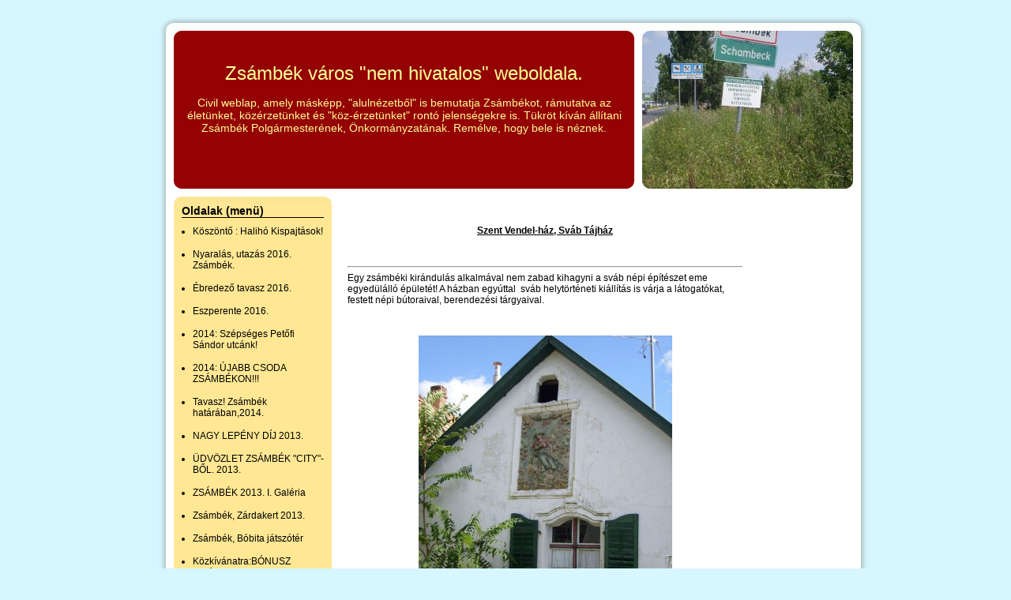

--- FILE ---
content_type: text/html; charset=utf-8
request_url: http://zsambekweb.hupont.hu/20/szent-vendel-haz-svab-tajhaz
body_size: 4894
content:
<!DOCTYPE html PUBLIC "-//W3C//DTD XHTML 1.0 Transitional//EN" "http://www.w3.org/TR/xhtml1/DTD/xhtml1-transitional.dtd">
<html xmlns="http://www.w3.org/1999/xhtml" xmlns:og="http://opengraphprotocol.org/schema/" xmlns:fb="http://ogp.me/ns/fb#" lang="hu" xml:lang="hu">
<head>

  <title>&#8226; Szent Vendel ház, Sváb Tájház</title>
  <meta http-equiv="Content-Type" content="text/html; charset=utf-8" />
  <meta http-equiv="content-language" content="hu" />
  <meta name="robots" content="index, follow" />
  <meta name="revisit-after" content="1 days" />
  <meta name="description" content="Szent Vendel ház, Sváb Tájház - Civil weblap, amely másképp,  &quot;alulnézetből&quot; is bemutatja Zsámbékot, rámutatva az életünket, közérzetünket és &quot;köz-érzetünket&quot; rontó jelenségekre is. Tükröt kíván állítani Zsámbék  Polgármesterének, Önkormányzatának. Remélve, hogy bele is néznek." />
  <meta property="fb:app_id" content="391129942325337" />
  <meta property="og:title" conttent="Szent Vendel ház, Sváb Tájház" />
  <meta property="og:type" content="article" />
  <meta property="og:url" content="http://zsambekweb.hupont.hu/20/szent-vendel-haz-svab-tajhaz" />
  <meta property="og:image" content="http://zsambekweb.hupont.hu/felhasznalok_uj/1/1/117392/fejlec/fejleckep.jpg" />
  <meta property="og:site_name" content="HuPont.hu - Ingyenes weblapszerkesztő" />
  <meta property="og:description" content="Szent Vendel ház, Sváb Tájház - Civil weblap, amely másképp,  &quot;alulnézetből&quot; is bemutatja Zsámbékot, rámutatva az életünket, közérzetünket és &quot;köz-érzetünket&quot; rontó jelenségekre is. Tükröt kíván állítani Zsámbék  Polgármesterének, Önkormányzatának. Remélve, hogy bele is néznek." />

  <meta name="msvalidate.01" content="3CFB43A62A13FC71E7E0F62682B806AF" />

  <script type="text/javascript" src="https://www.hupont.hu/javascript/jquery-1.7.2.min.js"></script>
  <script type="text/javascript" src="https://www.hupont.hu/javascript/jquery.cookie.js"></script>
  <script type="text/javascript" src="https://www.hupont.hu/javascript/jquery.tipTip.minified.js"></script>
  <script src="https://www.hupont.hu/javascript/javascript.js" type="text/javascript"></script>
  <script src="https://www.hupont.hu/javascript/AC_RunActiveContent.js" type="text/javascript"></script>
  <link rel="shortcut icon" type="image/ico" href="/favicon.ico" />
  <link rel="stylesheet" type="text/css" href="/css/stilus.css?117392" media="all" />
  <!--[if IE]> <link rel="stylesheet" type="text/css" href="/css/stilus_ie.css" media="all" /> <![endif]-->

  <script data-ad-client="ca-pub-6270525616381872" async src="https://pagead2.googlesyndication.com/pagead/js/adsbygoogle.js"></script>
</head>
<body>

<div id="igazitas" class="keskeny">

  <div id="torzs">

<div id="oldal">

  <div id="felso_arnyek"></div>

  <div id="felso_arnyek_bal"></div>
  <div id="felso_keret"></div>
  <div id="felso_arnyek_jobb"></div>
  <div class="clear"></div>
  <div id="kozepso">

    <div id="fejlec_kep"></div>
    <div id="fejlec_szoveg">
      <div id="fejlec_oldal_neve"><h1>Zsámbék város &quot;nem hivatalos&quot; weboldala.</h1></div>
      <div id="fejlec_oldal_leirasa"><h2>Civil weblap, amely másképp,  &quot;alulnézetből&quot; is bemutatja Zsámbékot, rámutatva az életünket, közérzetünket és &quot;köz-érzetünket&quot; rontó jelenségekre is. Tükröt kíván állítani Zsámbék  Polgármesterének, Önkormányzatának. Remélve, hogy bele is néznek.</h2></div>
    </div>
    <div class="clear"></div>

    <div id="menu_sav">
      <div id="menu">
        <div id="menu_felso_keret"></div>
        <div id="menu_tartalom">
          <h2>Oldalak (menü)</h2>
          <div id="menupontok"><ul><li><a href="/2/koszonto-haliho-kispajtasok" class="menu">Köszöntő : Halihó Kispajtások!</a></li><li><a href="/46/nyaralas-utazas-2016-zsambek" class="menu">Nyaralás, utazás 2016. Zsámbék.</a></li><li><a href="/65/ebredezo-tavasz-2016" class="menu">Ébredező tavasz 2016.</a></li><li><a href="/66/eszperente-2016" class="menu">Eszperente 2016.</a></li><li><a href="/64/2014-szepseges-petofi-sandor-utcank" class="menu">2014: Szépséges Petőfi Sándor utcánk!</a></li><li><a href="/63/2014-ujabb-csoda-zsambekon" class="menu">2014: ÚJABB CSODA ZSÁMBÉKON!!!</a></li><li><a href="/62/tavasz-zsambek-hataraban2014" class="menu">Tavasz! Zsámbék határában,2014.</a></li><li><a href="/61/nagy-lepeny-dij-2013" class="menu">NAGY LEPÉNY DÍJ 2013.</a></li><li><a href="/58/udvozlet-zsambek-citybol-2013" class="menu">ÜDVÖZLET ZSÁMBÉK &quot;CITY&quot;-BŐL. 2013.</a></li><li><a href="/59/zsambek-2013-i-galeria" class="menu">ZSÁMBÉK 2013. I. Galéria</a></li><li><a href="/6/zsambek-zardakert-2013" class="menu">Zsámbék, Zárdakert 2013.</a></li><li><a href="/57/zsambek-bobita-jatszoter" class="menu">Zsámbék, Bóbita játszótér</a></li><li><a href="/60/kozkivanatrabonusz-galeria-2013-laktanya-volt" class="menu">Közkívánatra:BÓNUSZ Galéria 2013.  Laktanya volt...</a></li><li><a href="/55/2012es-nagy-lepenydij" class="menu">2012-es NAGY LEPÉNYDÍJ</a></li><li><a href="/41/2011es-nagy-lepeny-dij" class="menu">2011-es Nagy Lepény Díj.</a></li><li><a href="/50/uj-nemzetisegi-emlekmu" class="menu">Új  nemzetiségi emlékmű</a></li><li><a href="/3/nem-jartam-meg-wettenbergben" class="menu">Nem jártam még Wettenbergben.</a></li><li><a href="/4/archiv-galeria-1-zsambek-2010" class="menu">Archiv galéria 1 Zsámbék 2010.</a></li><li><a href="/5/archiv-galeria-2-zsambek-2010" class="menu">Archiv galéria 2 Zsámbék 2010.</a></li><li><a href="/9/archiv-galeria-3-zsambek-2010" class="menu">Archiv galéria 3 Zsámbék 2010.</a></li><li><a href="/28/archiv-galeria-4-varosi-kornyezetben-2010" class="menu">Archiv galéria 4  &quot;Városi&quot; környezetben. 2010.</a></li><li><a href="/29/archiv-galeria-5-varosi-kornyezetben-2010" class="menu">Archiv galéria 5 &quot;Városi&quot; környezetben 2010.</a></li><li><a href="/14/parlagfu" class="menu">Parlagfű</a></li><li><a href="/10/a-parlagfurol-5-percben" class="menu">A parlagfűről 5 percben</a></li><li><a href="/15/zsambeki-romtemplom" class="menu">Zsámbéki romtemplom</a></li><li><a href="/16/zichy-kastely" class="menu">Zichy kastély</a></li><li><a href="/19/latnivalok-a-templom-dombon" class="menu">Látnivalók a Templom dombon</a></li><li><a href="/21/lampamuzeum" class="menu">Lámpamúzeum</a></li><li><a href="/20/szent-vendel-haz-svab-tajhaz" class="menu">Szent Vendel ház, Sváb Tájház</a></li><li><a href="/23/pestis-emlekmu-zardakert" class="menu">Pestis emlékmű, Zárdakert</a></li><li><a href="/22/torokkut" class="menu">Törökkút</a></li><li><a href="/24/romai-katolikus-templom-es-templomkert" class="menu">Római katolikus templom és templomkert</a></li><li><a href="/25/naporas-iskola" class="menu">Napórás iskola</a></li><li><a href="/18/jozsefvarosi-pinceterulet-civil-siker" class="menu">Józsefvárosi pinceterület. Civil siker!</a></li><li><a href="/26/kalvaria-domb-pestis-kapolna" class="menu">Kálvária domb, Pestis kápolna</a></li><li><a href="/27/nyakashegy" class="menu">Nyakas-hegy</a></li><li><a href="/17/ovodat-avattunk-zsambekon" class="menu">Óvodát avattunk Zsámbékon</a></li><li><a href="/36/uj-bolcsode-epult-2011ben" class="menu">Új bölcsöde épült 2011-ben</a></li><!-- google_ad_section_start(weight=ignore) -->
<li class="extra_margo"><a href="https://www.hupont.hu/sajat-honlap-regisztracio" target="_blank" class="menu"><strong>Saját honlap készítés</strong></a><br />Regisztráció</li><li><a href="/szerkesztes" class="menu"><strong>Honlap szerkesztés</strong></a><br />Bejelentkezés</li><li><a href="https://www.hupont.hu/7/weboldal-kategoriak" target="_blank" class="menu"><strong>Weboldal toplisták</strong></a></li><!-- google_ad_section_end -->
</ul></div>
        </div>
        <div id="menu_also_keret"></div>
      </div>
      <div id="hirdetes_bal">
<script async src="https://pagead2.googlesyndication.com/pagead/js/adsbygoogle.js?client=ca-pub-6270525616381872"
     crossorigin="anonymous"></script>
<!-- Hupont 160x600 -->
<ins class="adsbygoogle"
     style="display:inline-block;width:160px;height:600px"
     data-ad-client="ca-pub-6270525616381872"
     data-ad-slot="5169380247"></ins>
<script>
     (adsbygoogle = window.adsbygoogle || []).push({});
</script>
      </div>
      <!-- google_ad_section_start(weight=ignore) -->
        <div id="kereso_doboz"><a href="https://www.hupont.hu/kereso" target="_blank" rel="nofollow"><img src="https://www.hupont.hu/images/kereso_doboz.gif" width="200" height="120" border="0" /></a></div>
        <div id="szabalyserto_felso_keret"></div>
        <div id="szabalyserto_tartalom">
          <h2>Weboldal bejelentése</h2>
          <p>Szabálysértő honlap?<br />Kérünk, jelentsd be!</p>
          <form action="https://www.hupont.hu/bejelentes" method="post" target="_blank">
          <input type="hidden" name="bejelentett_weboldal" value="zsambekweb" style="visibility: hidden;" />
          <select name="bejelentett_problema" class="urlap-select"><option value="0">- Kérünk, válassz -</option><option value="1">Törvénysértő tartalom</option><option value="2">Jogsértő (másolt) tartalom</option><option value="3">Jó ízlést sértő tartalom</option><option value="4">Felnőtt (+18) tartalom</option><option value="5">Szélsőséges, uszító tartalom</option><option value="6">Drog, alkohol, dohány</option><option value="7">Szerencse-játék</option><option value="8">Egyéb szabálysértés</option></select>
          <input type="submit" value="Tovább &raquo;" class="urlap-submit" />
          </form>
          <h2 style="margin-top: 15px;">Ügyfélszolgálat</h2>
          <p style="padding-bottom: 5px; text-align: center;"><a href="https://www.hupont.hu/28/kapcsolat-ugyfelszolgalat" target="_blank" rel="nofollow">HuPont.hu Ügyfélszolgálat</a></p>
        </div>
        <div id="szabalyserto_also_keret"></div>
      <!-- google_ad_section_end -->
    </div>

    <div id="tartalom">

<p><br></p>
<p style="text-align: center;" mce_style="text-align: center;"><u><b>Szent Vendel-ház, Sváb Tájház</b></u></p>
<p><br></p>
<hr>
<p>Egy zsámbéki kirándulás alkalmával nem zabad kihagyni a sváb népi építészet eme egyedülálló épületét! A házban egyúttal&nbsp; sváb helytörténeti kiállítás is várja a látogatókat, festett népi bútoraival, berendezési tárgyaival.</p>
<p><br></p>
<p style="text-align: center;" mce_style="text-align: center;"><img src="/felhasznalok_uj/1/1/117392/kepfeltoltes/szent_vendel_haz.jpg" mce_src="/felhasznalok_uj/1/1/117392/kepfeltoltes/szent_vendel_haz.jpg" alt="szent_vendel_haz.jpg" title="szent_vendel_haz.jpg" width="321" border="0" height="410"></p>
<p><br></p>
<p>A lakóházat a környék egyik gazdag állattartója, Melchior Keller építtette 1740 táján. A 250 éves és mai mércével szerény épület homlokzatát Szent Vendelt, a pásztorok védőszentjét ábrázoló domborművel is díszítették.</p>
<p>Érdemes megnézni az apró részleteket is (például az ablak körül), melyek a ház egykori gazdája&nbsp; igényességét mutatják.</p>
<p>Szinte csoda, hogy a ház ebben a formájában átvészelte a kitelepítés utáni évtizedeket, melynek sok régi ház esett áldozatául, átadva helyét a "korszerű" egyen-kockáknak.</p>
<p><br></p>
<p>A Szent Vendel-ház címe: Bicskei utca 12. (A benzinkúttól kb. 100 méterre)</p>
<p><br></p>    </div><!-- tartalom -->
    <div id="jobb_sav">
      <div id="hirdetes_jobb">
<script async src="https://pagead2.googlesyndication.com/pagead/js/adsbygoogle.js?client=ca-pub-6270525616381872"
     crossorigin="anonymous"></script>
<!-- Hupont 120x600 -->
<ins class="adsbygoogle"
     style="display:inline-block;width:120px;height:600px"
     data-ad-client="ca-pub-6270525616381872"
     data-ad-slot="6193282334"></ins>
<script>
     (adsbygoogle = window.adsbygoogle || []).push({});
</script>
<br /><br />
      </div>
      <div id="hirdetes_jobb_2">
      </div>

      <!-- google_ad_section_start(weight=ignore) -->
      <div id="sajat-reklam">
        <strong>A honlap ára <strike>78 500</strike> helyett MOST 0 Ft.</strong><br /><br />
        <a href="https://www.hupont.hu" target="_blank" title="honlapkészítés ingyen">Honlapkészítés ingyen:</a><br />
        <a href="https://www.hupont.hu" target="_blank" title="weblapszerkesztő">Ez a weblapszerkesztő alkalmas</a><br />
        <a href="https://www.hupont.hu" target="_blank" title="ingyen weboldal">ingyen weboldal,</a><br />
        <a href="https://www.hupont.hu" target="_blank" title="ingyen honlap készítés">ingyen honlap készítés...</a>
      </div>
      <div id="statisztika">
        <strong>Weblap látogatottság számláló:</strong><br /><br />
        Mai: 25<br />
        Tegnapi: 169<br />
        Heti: 25<br />
        Havi: 25<br />
        Össz.: 440 182
        <br /><br /><a href="http://latogatottsagnoveles.hupont.hu" target="_blank">Látogatottság növelés</a>
      </div>
      <!-- google_ad_section_end -->
    </div>
    <div class="clear"></div>

    <div id="lablec">
      <div id="hirdetes_also">
<script async src="https://pagead2.googlesyndication.com/pagead/js/adsbygoogle.js?client=ca-pub-6270525616381872"
     crossorigin="anonymous"></script>
<!-- Hupont 728x90 -->
<ins class="adsbygoogle"
     style="display:inline-block;width:728px;height:90px"
     data-ad-client="ca-pub-6270525616381872"
     data-ad-slot="6827707156"></ins>
<script>
     (adsbygoogle = window.adsbygoogle || []).push({});
</script>
      </div>

      Oldal: Szent Vendel ház, Sváb Tájház<br />Zsámbék város "nem hivatalos" weboldala. - &copy; 2008 - 2025 - zsambekweb.hupont.hu
      <br /><br /><!-- google_ad_section_start(weight=ignore) --><h3>A HuPont.hu ingyen adja a tárhelyet, és minden szolgáltatása a jövőben is <a href="https://www.hupont.hu" target="_blank">ingyen</a> ...</h3><!-- google_ad_section_end -->
      <p style="margin: 10px 0 0 0; text-align: center;"><a href="https://www.hupont.hu/44/aszf" target="_blank" rel="nofollow">ÁSZF</a> | <a href="https://www.hupont.hu/42/adatvedelmi-nyilatkozat" target="_blank" rel="nofollow">Adatvédelmi Nyilatkozat</a></p>

<script async src="https://www.googletagmanager.com/gtag/js?id=G-FMHZK8PCB8"></script>
<script>
  window.dataLayer = window.dataLayer || [];
  function gtag(){dataLayer.push(arguments);}
  gtag("js", new Date());
  gtag("config", "G-FMHZK8PCB8");
</script>

    </div><!-- lablec -->

  </div>

  <div id="also_arnyek_bal"></div>
  <div id="also_keret"></div>
  <div id="also_arnyek_jobb"></div>
  <div class="clear"></div>
  <div id="also_arnyek"></div>
</div>

    <div class="facebookACTIVITY">
    </div>
    <div class="facebookHIR">
    </div>
    <div class="facebookLIKE">
    </div>
    <div class="clear"></div>

    <div id="hirdetes_also_2">
    </div>

  </div>

  <div class="clear"></div>

</div>

<div id="lebegodoboz">
  <a href="javascript:void(0);" class="ld_bezar" onclick="ld_bezar(); return false;">X</a>
  <div class="ld_csik"></div>
  <p class="ld_tartalom">
    <a href="https://www.hupont.hu/" target="_blank" class="ld_hivatkozas" rel="nofollow">A honlap készítés ára <strike>78 500</strike> helyett MOST 0 (nulla) Ft! Tovább &raquo;</a>
  </p>
</div>

</body>
</html>


--- FILE ---
content_type: text/html; charset=utf-8
request_url: https://www.google.com/recaptcha/api2/aframe
body_size: 269
content:
<!DOCTYPE HTML><html><head><meta http-equiv="content-type" content="text/html; charset=UTF-8"></head><body><script nonce="zZ-gRI4moW2d0NEYM0EPUg">/** Anti-fraud and anti-abuse applications only. See google.com/recaptcha */ try{var clients={'sodar':'https://pagead2.googlesyndication.com/pagead/sodar?'};window.addEventListener("message",function(a){try{if(a.source===window.parent){var b=JSON.parse(a.data);var c=clients[b['id']];if(c){var d=document.createElement('img');d.src=c+b['params']+'&rc='+(localStorage.getItem("rc::a")?sessionStorage.getItem("rc::b"):"");window.document.body.appendChild(d);sessionStorage.setItem("rc::e",parseInt(sessionStorage.getItem("rc::e")||0)+1);localStorage.setItem("rc::h",'1764591965357');}}}catch(b){}});window.parent.postMessage("_grecaptcha_ready", "*");}catch(b){}</script></body></html>